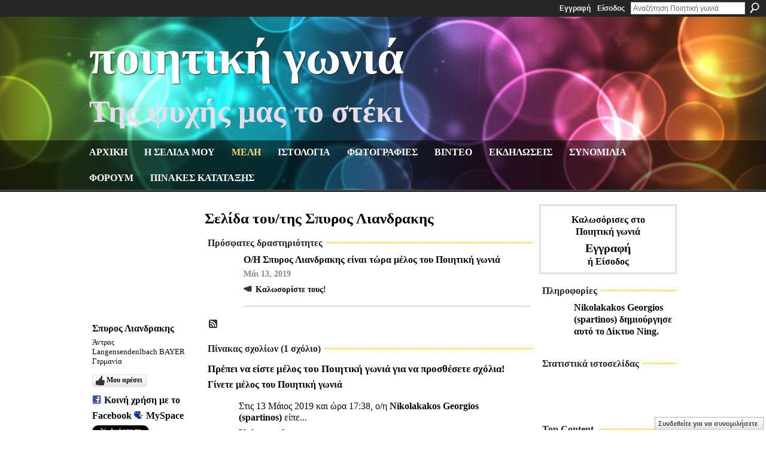

--- FILE ---
content_type: text/html; charset=UTF-8
request_url: http://spartinos.ning.com/profile/SpyrosLiandrakes?xg_source=profiles_memberList
body_size: 67670
content:
<!DOCTYPE html>
<html lang="el" xmlns:og="http://ogp.me/ns#">
<head data-layout-view="default" class="xj_layout_head">
<script>
    window.dataLayer = window.dataLayer || [];
        </script>
<!-- Google Tag Manager -->
<script>(function(w,d,s,l,i){w[l]=w[l]||[];w[l].push({'gtm.start':
new Date().getTime(),event:'gtm.js'});var f=d.getElementsByTagName(s)[0],
j=d.createElement(s),dl=l!='dataLayer'?'&l='+l:'';j.async=true;j.src=
'https://www.googletagmanager.com/gtm.js?id='+i+dl;f.parentNode.insertBefore(j,f);
})(window,document,'script','dataLayer','GTM-T5W4WQ');</script>
<!-- End Google Tag Manager -->
    <script>(function(){var d={date:8,app:"s",host:"s",ip:4,ua:"s",user:"s",url:"s",html:4,css:4,render:4,js:4,nlr:4,nlr_eval:4,img:4,embed:4,obj:4,mcc:4,mcr:4,mct:4,nac:4,pac:4,l_t:"s"},h=document,e="getElementsByTagName",i=window,c=function(){return(new Date).getTime()},f=c(),g={},b={},a={},j=i.bzplcm={listen:{},start:function(k){b[k]=c();return j},stop:function(k){g[k]=c()-b[k];return j},ts:function(k){g[k]=c()-f;return j},abs_ts:function(k){g[k]=c();return j},add:function(l){for(var k in l){if("function"!=typeof l[k]){a[k]=l[k]}}},send:function(){if(!g.he){j.ts("he")}a.date=["xdate"];a.host=["xhost"];a.ip=["xip"];a.ua=["xua"];a.url=["xpath"];a.html=g.he-g.hb;a.css=g.ca-g.cb;a.render=g.jb-g.hb;a.js=g.ja-g.jb;a.nlr=g.nr-g.ns;a.nlr_eval=g.ni+g.ne;a.img=h[e]("img").length;a.embed=h[e]("embed").length;a.obj=h[e]("object").length;if(i.xg&&i.xg.xnTrackEvent){i.xg.xnTrackEvent(d,"BazelCSPerfLite",a)}}}})();</script><script>if(window.bzplcm)window.bzplcm.ts('hb')</script>    <meta http-equiv="Content-Type" content="text/html; charset=utf-8" />
    <title>&Sigma;&epsilon;&lambda;ί&delta;&alpha; &tau;&omicron;&upsilon;/&tau;&eta;&sigmaf; &Sigma;&pi;&upsilon;&rho;&omicron;&sigmaf; &Lambda;&iota;&alpha;&nu;&delta;&rho;&alpha;&kappa;&eta;&sigmaf; - &Pi;&omicron;&iota;&eta;&tau;&iota;&kappa;ή &gamma;&omega;&nu;&iota;ά</title>
    <link rel="icon" href="http://spartinos.ning.com/favicon.ico" type="image/x-icon" />
    <link rel="SHORTCUT ICON" href="http://spartinos.ning.com/favicon.ico" type="image/x-icon" />
    <meta name="description" content="Η σελίδα του/της Σπυρος Λιανδρακης στο Ποιητική γωνιά" />
    <meta name="keywords" content="" />
<meta name="title" content="&Sigma;&epsilon;&lambda;ί&delta;&alpha; &tau;&omicron;&upsilon;/&tau;&eta;&sigmaf; &Sigma;&pi;&upsilon;&rho;&omicron;&sigmaf; &Lambda;&iota;&alpha;&nu;&delta;&rho;&alpha;&kappa;&eta;&sigmaf;" />
<meta property="og:type" content="website" />
<meta property="og:url" content="http://spartinos.ning.com/profiles/profile/show?id=SpyrosLiandrakes&amp;xg_source=profiles_memberList" />
<meta property="og:title" content="&Sigma;&epsilon;&lambda;ί&delta;&alpha; &tau;&omicron;&upsilon;/&tau;&eta;&sigmaf; &Sigma;&pi;&upsilon;&rho;&omicron;&sigmaf; &Lambda;&iota;&alpha;&nu;&delta;&rho;&alpha;&kappa;&eta;&sigmaf;" />
<meta property="og:image" content="http://storage.ning.com/topology/rest/1.0/file/get/2545999154?profile=original&amp;width=183&amp;height=183&amp;crop=1%3A1">
<meta name="twitter:card" content="summary" />
<meta name="twitter:title" content="&Sigma;&epsilon;&lambda;ί&delta;&alpha; &tau;&omicron;&upsilon;/&tau;&eta;&sigmaf; &Sigma;&pi;&upsilon;&rho;&omicron;&sigmaf; &Lambda;&iota;&alpha;&nu;&delta;&rho;&alpha;&kappa;&eta;&sigmaf;" />
<meta name="twitter:description" content="Η σελίδα του/της Σπυρος Λιανδρακης στο Ποιητική γωνιά" />
<meta name="twitter:image" content="http://storage.ning.com/topology/rest/1.0/file/get/2545999154?profile=original&amp;width=183&amp;height=183&amp;crop=1%3A1" />
<link rel="image_src" href="http://storage.ning.com/topology/rest/1.0/file/get/2545999154?profile=original&amp;width=183&amp;height=183&amp;crop=1%3A1" />
<script type="text/javascript">
    djConfig = { baseScriptUri: 'http://spartinos.ning.com/xn/static-6.11.8.1/js/dojo-0.3.1-ning/', isDebug: false }
ning = {"CurrentApp":{"premium":true,"iconUrl":"https:\/\/storage.ning.com\/topology\/rest\/1.0\/file\/get\/2750578712?profile=UPSCALE_150x150","url":"httpspartinos.ning.com","domains":["poihtikhgwnia.com"],"online":true,"privateSource":true,"id":"spartinos","appId":2305295,"description":"&Kappa;&alpha;&lambda;&omega;&sigma;\u03cc&rho;&iota;&sigma;&epsilon;&sigmaf; &sigma;&tau;&eta;&nu; &pi;&omicron;&iota;&eta;&tau;&iota;&kappa;\u03ae &gamma;&omega;&nu;&iota;\u03ac!","name":"&Pi;&omicron;&iota;&eta;&tau;&iota;&kappa;\u03ae &gamma;&omega;&nu;&iota;\u03ac","owner":"3k8nyeq3s5gsu","createdDate":"2008-09-05T14:57:07.941Z","runOwnAds":false},"CurrentProfile":null,"maxFileUploadSize":7};
        (function(){
            if (!window.ning) { return; }

            var age, gender, rand, obfuscated, combined;

            obfuscated = document.cookie.match(/xgdi=([^;]+)/);
            if (obfuscated) {
                var offset = 100000;
                obfuscated = parseInt(obfuscated[1]);
                rand = obfuscated / offset;
                combined = (obfuscated % offset) ^ rand;
                age = combined % 1000;
                gender = (combined / 1000) & 3;
                gender = (gender == 1 ? 'm' : gender == 2 ? 'f' : 0);
                ning.viewer = {"age":age,"gender":gender};
            }
        })();

        if (window.location.hash.indexOf('#!/') == 0) {
        window.location.replace(window.location.hash.substr(2));
    }
    window.xg = window.xg || {};
xg.captcha = {
    'shouldShow': false,
    'siteKey': '6Ldf3AoUAAAAALPgNx2gcXc8a_5XEcnNseR6WmsT'
};
xg.addOnRequire = function(f) { xg.addOnRequire.functions.push(f); };
xg.addOnRequire.functions = [];
xg.addOnFacebookLoad = function (f) { xg.addOnFacebookLoad.functions.push(f); };
xg.addOnFacebookLoad.functions = [];
xg._loader = {
    p: 0,
    loading: function(set) {  this.p++; },
    onLoad: function(set) {
                this.p--;
        if (this.p == 0 && typeof(xg._loader.onDone) == 'function') {
            xg._loader.onDone();
        }
    }
};
xg._loader.loading('xnloader');
if (window.bzplcm) {
    window.bzplcm._profileCount = 0;
    window.bzplcm._profileSend = function() { if (window.bzplcm._profileCount++ == 1) window.bzplcm.send(); };
}
xg._loader.onDone = function() {
            if(window.bzplcm)window.bzplcm.start('ni');
        xg.shared.util.parseWidgets();    var addOnRequireFunctions = xg.addOnRequire.functions;
    xg.addOnRequire = function(f) { f(); };
    try {
        if (addOnRequireFunctions) { dojo.lang.forEach(addOnRequireFunctions, function(onRequire) { onRequire.apply(); }); }
    } catch (e) {
        if(window.bzplcm)window.bzplcm.ts('nx').send();
        throw e;
    }
    if(window.bzplcm) { window.bzplcm.stop('ni'); window.bzplcm._profileSend(); }
};
window.xn = { track: { event: function() {}, pageView: function() {}, registerCompletedFlow: function() {}, registerError: function() {}, timer: function() { return { lapTime: function() {} }; } } };</script>
<link rel="alternate" type="application/rss+xml" title="&Pi;&rho;ό&sigma;&phi;&alpha;&tau;&epsilon;&sigmaf; &delta;&rho;&alpha;&sigma;&tau;&eta;&rho;&iota;ό&tau;&eta;&tau;&epsilon;&sigmaf; - &Pi;&omicron;&iota;&eta;&tau;&iota;&kappa;ή &gamma;&omega;&nu;&iota;ά" href="http://spartinos.ning.com/activity/log/list?fmt=rss&amp;screenName=1xsbc2yh8nu2j" /><link rel="alternate" type="application/atom+xml" title="Top Content - &Pi;&omicron;&iota;&eta;&tau;&iota;&kappa;ή &gamma;&omega;&nu;&iota;ά" href="http://spartinos.ning.com/leaderboards/blogposts/month?feed=yes&amp;xn_auth=no&amp;n=20&amp;images=yes&amp;imageMaxSize=240" /><link rel="alternate" type="application/atom+xml" title="&Phi;ό&rho;&omicron;&upsilon;&mu; - &Pi;&omicron;&iota;&eta;&tau;&iota;&kappa;ή &gamma;&omega;&nu;&iota;ά" href="http://spartinos.ning.com/forum/topic/list?feed=yes&amp;xn_auth=no" /><script>if(window.bzplcm)window.bzplcm.ts('cb')</script>
<style type="text/css" media="screen,projection">
@import url("http://static.ning.com/socialnetworkmain/widgets/index/css/common-982.min.css?xn_version=3128532263");
@import url("http://static.ning.com/socialnetworkmain/widgets/profiles/css/component.min.css?xn_version=467783652");
@import url("http://static.ning.com/socialnetworkmain/widgets/chat/css/bottom-bar.min.css?xn_version=512265546");

</style>

<style type="text/css" media="screen,projection">
@import url("/generated-69468fdf4be0f1-08395668-css?xn_version=202512201152");

</style>

<style type="text/css" media="screen,projection">
@import url("/generated-6946911e9da436-92718494-css?xn_version=202512201152");

</style>

<!--[if IE 6]>
    <link rel="stylesheet" type="text/css" href="http://static.ning.com/socialnetworkmain/widgets/index/css/common-ie6.min.css?xn_version=463104712" />
<![endif]-->
<!--[if IE 7]>
<link rel="stylesheet" type="text/css" href="http://static.ning.com/socialnetworkmain/widgets/index/css/common-ie7.css?xn_version=2712659298" />
<![endif]-->
<script>if(window.bzplcm)window.bzplcm.ts('ca')</script><link rel="EditURI" type="application/rsd+xml" title="RSD" href="http://spartinos.ning.com/profiles/blog/rsd" />
<script type="text/javascript">(function(a,b){if(/(android|bb\d+|meego).+mobile|avantgo|bada\/|blackberry|blazer|compal|elaine|fennec|hiptop|iemobile|ip(hone|od)|iris|kindle|lge |maemo|midp|mmp|netfront|opera m(ob|in)i|palm( os)?|phone|p(ixi|re)\/|plucker|pocket|psp|series(4|6)0|symbian|treo|up\.(browser|link)|vodafone|wap|windows (ce|phone)|xda|xiino/i.test(a)||/1207|6310|6590|3gso|4thp|50[1-6]i|770s|802s|a wa|abac|ac(er|oo|s\-)|ai(ko|rn)|al(av|ca|co)|amoi|an(ex|ny|yw)|aptu|ar(ch|go)|as(te|us)|attw|au(di|\-m|r |s )|avan|be(ck|ll|nq)|bi(lb|rd)|bl(ac|az)|br(e|v)w|bumb|bw\-(n|u)|c55\/|capi|ccwa|cdm\-|cell|chtm|cldc|cmd\-|co(mp|nd)|craw|da(it|ll|ng)|dbte|dc\-s|devi|dica|dmob|do(c|p)o|ds(12|\-d)|el(49|ai)|em(l2|ul)|er(ic|k0)|esl8|ez([4-7]0|os|wa|ze)|fetc|fly(\-|_)|g1 u|g560|gene|gf\-5|g\-mo|go(\.w|od)|gr(ad|un)|haie|hcit|hd\-(m|p|t)|hei\-|hi(pt|ta)|hp( i|ip)|hs\-c|ht(c(\-| |_|a|g|p|s|t)|tp)|hu(aw|tc)|i\-(20|go|ma)|i230|iac( |\-|\/)|ibro|idea|ig01|ikom|im1k|inno|ipaq|iris|ja(t|v)a|jbro|jemu|jigs|kddi|keji|kgt( |\/)|klon|kpt |kwc\-|kyo(c|k)|le(no|xi)|lg( g|\/(k|l|u)|50|54|\-[a-w])|libw|lynx|m1\-w|m3ga|m50\/|ma(te|ui|xo)|mc(01|21|ca)|m\-cr|me(rc|ri)|mi(o8|oa|ts)|mmef|mo(01|02|bi|de|do|t(\-| |o|v)|zz)|mt(50|p1|v )|mwbp|mywa|n10[0-2]|n20[2-3]|n30(0|2)|n50(0|2|5)|n7(0(0|1)|10)|ne((c|m)\-|on|tf|wf|wg|wt)|nok(6|i)|nzph|o2im|op(ti|wv)|oran|owg1|p800|pan(a|d|t)|pdxg|pg(13|\-([1-8]|c))|phil|pire|pl(ay|uc)|pn\-2|po(ck|rt|se)|prox|psio|pt\-g|qa\-a|qc(07|12|21|32|60|\-[2-7]|i\-)|qtek|r380|r600|raks|rim9|ro(ve|zo)|s55\/|sa(ge|ma|mm|ms|ny|va)|sc(01|h\-|oo|p\-)|sdk\/|se(c(\-|0|1)|47|mc|nd|ri)|sgh\-|shar|sie(\-|m)|sk\-0|sl(45|id)|sm(al|ar|b3|it|t5)|so(ft|ny)|sp(01|h\-|v\-|v )|sy(01|mb)|t2(18|50)|t6(00|10|18)|ta(gt|lk)|tcl\-|tdg\-|tel(i|m)|tim\-|t\-mo|to(pl|sh)|ts(70|m\-|m3|m5)|tx\-9|up(\.b|g1|si)|utst|v400|v750|veri|vi(rg|te)|vk(40|5[0-3]|\-v)|vm40|voda|vulc|vx(52|53|60|61|70|80|81|83|85|98)|w3c(\-| )|webc|whit|wi(g |nc|nw)|wmlb|wonu|x700|yas\-|your|zeto|zte\-/i.test(a.substr(0,4)))window.location.replace(b)})(navigator.userAgent||navigator.vendor||window.opera,'http://spartinos.ning.com/m/profile?screenName=1xsbc2yh8nu2j');</script></head>
<body>
<!-- Google Tag Manager (noscript) -->
<noscript><iframe src="https://www.googletagmanager.com/ns.html?id=GTM-T5W4WQ"
height="0" width="0" style="display:none;visibility:hidden"></iframe></noscript>
<!-- End Google Tag Manager (noscript) -->
    <div class="xj_before_content">        <div id="xn_bar">
            <div id="xn_bar_menu">
                <div id="xn_bar_menu_branding" >
                                    </div>

                <div id="xn_bar_menu_more">
                    <form id="xn_bar_menu_search" method="GET" action="http://spartinos.ning.com/main/search/search">
                        <fieldset>
                            <input type="text" name="q" id="xn_bar_menu_search_query" value="Αναζήτηση &Pi;&omicron;&iota;&eta;&tau;&iota;&kappa;ή &gamma;&omega;&nu;&iota;ά" _hint="Αναζήτηση &Pi;&omicron;&iota;&eta;&tau;&iota;&kappa;ή &gamma;&omega;&nu;&iota;ά" accesskey="4" class="text xj_search_hint" />
                            <a id="xn_bar_menu_search_submit" href="#" onclick="document.getElementById('xn_bar_menu_search').submit();return false">Αναζήτηση</a>
                        </fieldset>
                    </form>
                </div>

                            <ul id="xn_bar_menu_tabs">
                                            <li><a href="http://spartinos.ning.com/main/authorization/signUp?target=http%3A%2F%2Fspartinos.ning.com%2Fprofiles%2Fprofile%2Fshow%3Fid%3DSpyrosLiandrakes%26xg_source%3Dprofiles_memberList">Εγγραφή</a></li>
                                                <li><a href="http://spartinos.ning.com/main/authorization/signIn?target=http%3A%2F%2Fspartinos.ning.com%2Fprofiles%2Fprofile%2Fshow%3Fid%3DSpyrosLiandrakes%26xg_source%3Dprofiles_memberList">Είσοδος</a></li>
                                    </ul>
                        </div>
        </div>
        </div>
    <div class="xg_theme" data-layout-pack="brutus">
        <div id="xg_themebody">
            <div id="xg_ad_above_header" class="xg_ad xj_ad_above_header dy-displaynone">
                    
                </div>        
            <div id="xg_head">
                <div id="xg_masthead">
                    <h1 id="xg_sitename" class="xj_site_name"><a id="application_name_header_link" href="/">&Pi;&omicron;&iota;&eta;&tau;&iota;&kappa;ή &gamma;&omega;&nu;&iota;ά</a></h1>
                    <p id="xg_sitedesc" class="xj_site_desc">&Tau;&eta;&sigmaf; &psi;&upsilon;&chi;ή&sigmaf; &mu;&alpha;&sigmaf; &tau;&omicron; &sigma;&tau;έ&kappa;&iota;</p>
                </div>
                <div id="xg_navigation" class="xj_navigation"><ul>
    <li id="xg_tab_main" class="xg_subtab"><a href="/"><span>&Alpha;&rho;&chi;&iota;&kappa;&eta;</span></a></li><li id="xg_tab_profile" class="xg_subtab"><a href="/profiles"><span>&Eta; &sigma;&epsilon;&lambda;&iota;&delta;&alpha; &mu;&omicron;&upsilon;</span></a></li><li id="xg_tab_members" class="xg_subtab this"><a href="/profiles/members/"><span>&Mu;&epsilon;&lambda;&eta;</span></a></li><li id="xg_tab_blogs" class="xg_subtab"><a href="/profiles/blog/list"><span>&Iota;&sigma;&tau;&omicron;&lambda;&omicron;&gamma;&iota;&alpha;</span></a></li><li id="xg_tab_photo" class="xg_subtab"><a href="/photo"><span>&Phi;&omega;&tau;&omicron;&gamma;&rho;&alpha;&phi;&iota;&epsilon;&sigmaf;</span></a></li><li id="xg_tab_video" class="xg_subtab"><a href="/video"><span>&Beta;&iota;&nu;&tau;&epsilon;&omicron;</span></a></li><li id="xg_tab_events" class="xg_subtab"><a href="/events"><span>&Epsilon;&kappa;&delta;&eta;&lambda;&omega;&sigma;&epsilon;&iota;&sigmaf;</span></a></li><li id="xg_tab_chat" class="xg_subtab"><a href="/chat"><span>&Sigma;&upsilon;&nu;&omicron;&mu;&iota;&lambda;&iota;&alpha;</span></a></li><li id="xg_tab_forum" class="xg_subtab"><a href="/forum"><span>&Phi;&omicron;&rho;&omicron;&upsilon;&mu;</span></a></li><li id="xg_tab_leaderboards" class="xg_subtab"><a href="/leaderboards"><span>&Pi;&iota;&nu;&alpha;&kappa;&epsilon;&sigmaf; &kappa;&alpha;&tau;&alpha;&tau;&alpha;&xi;&eta;&sigmaf;</span></a></li></ul>
</div>
            </div>
            <div id="xg_ad_below_header" class="xg_ad xj_ad_below_header dy-displaynone">
                        
                    </div>
            <div id="xg" class="xg_widget_profiles xg_widget_profiles_profile xg_widget_profiles_profile_show">
            	 
                <div id="xg_body">
                   
                    <div class="xj_notifications"></div>
                    <div class="xg_column xg_span-16" id="column1">
                        <div id="xg_canvas" class="xj_canvas">
                            <div  class='xg_colgroup first-child last-child'>
<div _maxEmbedWidth="730" _columnCount="3"  class='xg_3col first-child'>
<div  class='xg_colgroup last-child'>
<div _maxEmbedWidth="171" _columnCount="1"  id="xg_layout_column_1" class='xg_1col first-child'>
<div class="xg_module xg_module_with_dialog module_user_summary">
    <div class="module_user_thumbnail">
        <div>
            <span class="table_img dy-avatar dy-avatar-full-width "><img id="xj_photo_img_tag" _origImgUrl="http://storage.ning.com/topology/rest/1.0/file/get/2545999154?profile=original" class="photo " src="http://storage.ning.com/topology/rest/1.0/file/get/2545999154?profile=original&amp;width=184&amp;height=184&amp;crop=1%3A1" alt="" /></span>        </div>
    </div><!-- module_user_thumbnail -->
    <div class="xg_module_body profile vcard">
        <dl class="last-child">
            <dt class="fn">
                <span class="fn">&Sigma;&pi;&upsilon;&rho;&omicron;&sigmaf; &Lambda;&iota;&alpha;&nu;&delta;&rho;&alpha;&kappa;&eta;&sigmaf;</span>
                <span><ul class="member_detail"><li>Άντρας</li><li>Langensendenlbach BAYER</li><li>&Gamma;&epsilon;&rho;&mu;&alpha;&nu;ί&alpha;</li></ul></span>            </dt>
            	            <dd class="profile-like-button"><div class="likebox likebox-ning">
    <div class="ning-like">
                <div class="xg_lightborder like-button like-button-3">
            <a data-content-id="2305295:User:584151"
                        data-content-type="User"
                        data-sign-up-url="http://spartinos.ning.com/main/authorization/signUp?target=http%3A%2F%2Fspartinos.ning.com%2Fprofiles%2Fprofile%2Fshow%3Fid%3DSpyrosLiandrakes%26xg_source%3Dprofiles_memberList"
                        data-like-url="/main/like/like"
                        data-unlike-url="/main/like/unlike"
                        data-track='{"category":"Likes","action":"Like","label":"","ga4":{"event":"like"}}'                                                data-page-type="profile" class="xg_sprite" href="#">
                Μου αρέσει            </a>
        </div>
                <div class="like-count dy-displaynone">
            <a href="#" class="view-liked" _id="2305295:User:584151">Αυτό αρέσει σε 0 μέλη</a>
        </div>
    </div>
</div>
</dd><dd class="profile-social-buttons">        <a class="post_to_facebook xj_post_to_facebook" href="http://www.facebook.com/share.php?u=http%3A%2F%2Fspartinos.ning.com%2Fprofile%2FSpyrosLiandrakes%3Fxg_source%3Dfacebookshare&amp;t=" _url="http://spartinos.ning.com/profile/SpyrosLiandrakes?xg_source=facebookshare" _title="" _log="{&quot;module&quot;:&quot;profiles&quot;,&quot;page&quot;:&quot;profile&quot;,&quot;action&quot;:&quot;show&quot;}">Κοινή χρήση με το Facebook</a>
    <a href="http://www.myspace.com/Modules/PostTo/Pages/?t=%CE%95%CE%BE%CE%AD%CF%84%CE%B1%CF%83%CE%B7%20%CF%84%CE%BF%CF%85%20%CF%80%CF%81%CE%BF%CF%86%CE%AF%CE%BB%20%CF%84%CE%BF%CF%85%20%CF%87%CF%81%CE%AE%CF%83%CF%84%CE%B7%20%26Sigma%3B%26pi%3B%26upsilon%3B%26rho%3B%26omicron%3B%26sigmaf%3B%20%26Lambda%3B%26iota%3B%26alpha%3B%26nu%3B%26delta%3B%26rho%3B%26alpha%3B%26kappa%3B%26eta%3B%26sigmaf%3B%20%CF%83%CF%84%CE%BF%20%CE%A0%CE%BF%CE%B9%CE%B7%CF%84%CE%B9%CE%BA%CE%AE%20%CE%B3%CF%89%CE%BD%CE%B9%CE%AC%3A&c=%26Sigma%3B%26pi%3B%26upsilon%3B%26rho%3B%26omicron%3B%26sigmaf%3B%20%26Lambda%3B%26iota%3B%26alpha%3B%26nu%3B%26delta%3B%26rho%3B%26alpha%3B%26kappa%3B%26eta%3B%26sigmaf%3B&u=http%3A%2F%2Fspartinos.ning.com%2Fprofile%2FSpyrosLiandrakes%3Fxg_source%3Dprofiles_memberList&l=2" class="post_to_myspace" target="_blank">MySpace</a>            <script>!function(d,s,id){var js,fjs=d.getElementsByTagName(s)[0];if(!d.getElementById(id)){js=d.createElement(s);js.id=id;js.src="//platform.twitter.com/widgets.js";fjs.parentNode.insertBefore(js,fjs);}}(document,"script","twitter-wjs");</script>
                    <span class="xg_tweet">
        <a href="https://twitter.com/share" class="post_to_twitter twitter-share-button" target="_blank"
            data-text="&Epsilon;&xi;έ&tau;&alpha;&sigma;&eta; &tau;&omicron;&upsilon; &pi;&rho;&omicron;&phi;ί&lambda; &tau;&omicron;&upsilon; &chi;&rho;ή&sigma;&tau;&eta; &amp;Sigma;&amp;pi;&amp;upsilon;&amp;rho;&amp;omicron;&amp;sigmaf; &amp;Lambda;&amp;iota;&amp;alpha;&amp;nu;&amp;delta;&amp;rho;&amp;alpha;&amp;kappa;&amp;eta;&amp;sigmaf; &sigma;&tau;&omicron; &Pi;&omicron;&iota;&eta;&tau;&iota;&kappa;ή &gamma;&omega;&nu;&iota;ά:" data-url="http://spartinos.ning.com/profile/SpyrosLiandrakes?xg_source=profiles_memberList" data-count="none" data-dnt="true">Tweet</a>
        </span>
        </dd>        </dl>
    </div>
    <div class="xg_module_body">
        <ul class="nobullets last-child">
            <li class="disabled">&Kappa;&alpha;&tau;&alpha;&chi;&omega;&rho;ί&sigma;&epsilon;&iota;&sigmaf; &iota;&sigma;&tau;&omicron;&lambda;&omicron;&gamma;ί&omicron;&upsilon;</li><li class="disabled">&Sigma;&upsilon;&zeta;&eta;&tau;ή&sigma;&epsilon;&iota;&sigmaf;</li><li class="disabled">&Epsilon;&kappa;&delta;&eta;&lambda;ώ&sigma;&epsilon;&iota;&sigmaf;</li><li class="disabled">&Phi;&omega;&tau;&omicron;&gamma;&rho;&alpha;&phi;ί&epsilon;&sigmaf;</li><li class="disabled">Ά&lambda;&mu;&pi;&omicron;&upsilon;&mu; &phi;&omega;&tau;&omicron;&gamma;&rho;&alpha;&phi;&iota;ώ&nu;</li><li class="disabled">&Beta;ί&nu;&tau;&epsilon;&omicron;</li>        </ul>
    </div>

            <div class="xg_module_body">
            <ul class="nobullets last-child">
                <li  class="disabled"><a href="http://spartinos.ning.com/profiles/profile/apps?screenName=1xsbc2yh8nu2j">Οι εφαρμογές App του/της &Sigma;&pi;&upsilon;&rho;&omicron;&sigmaf; &Lambda;&iota;&alpha;&nu;&delta;&rho;&alpha;&kappa;&eta;&sigmaf;</a></li>
                    <li><a href="http://spartinos.ning.com/profiles/like/list?screenName=1xsbc2yh8nu2j">Τι αρέσει στην/στον &Sigma;&pi;&upsilon;&rho;&omicron;&sigmaf; &Lambda;&iota;&alpha;&nu;&delta;&rho;&alpha;&kappa;&eta;&sigmaf;</a></li>            </ul>
        </div>
    </div>
 
<div class="xg_module module_gift" data-module_name="gift" id="xj_module_gift">
    <div class="xg_module_head">
        <h2>Ληφθέντα δώρα</h2>
    </div>

    <div class="xg_module_body">
                    <div class="ib">
                <img src="http://static.ning.com/socialnetworkmain/widgets/gifts/gfx/defaults/gift-000000.png?xn_version=3259926868" alt="Δώρο" height="64" width="64"/>
            </div>
            <div class="tb">
                <p class="msg">Ο χρήστης &Sigma;&pi;&upsilon;&rho;&omicron;&sigmaf; &Lambda;&iota;&alpha;&nu;&delta;&rho;&alpha;&kappa;&eta;&sigmaf; δεν έχει λάβει ακόμα δώρα</p>
                <p><strong><a href="http://spartinos.ning.com/gifts/item/list?to=1xsbc2yh8nu2j&amp;xg_source=pemb">Προσφέρετε ένα δώρο</a></strong></p>
            </div>
            </div>
    </div>
&nbsp;</div>
<div _maxEmbedWidth="540" _columnCount="2"  id="xg_layout_column_2" class='xg_2col last-child'>
    <div class="xg_headline">
<div class="tb"><h1>&Sigma;&epsilon;&lambda;ί&delta;&alpha; &tau;&omicron;&upsilon;/&tau;&eta;&sigmaf; &Sigma;&pi;&upsilon;&rho;&omicron;&sigmaf; &Lambda;&iota;&alpha;&nu;&delta;&rho;&alpha;&kappa;&eta;&sigmaf;</h1>
    </div>
</div>
<div id="xg_profile_activity"
    class="xg_module xg_module_activity indented_content profile column_2"
    dojotype="ActivityModule"
    data-module_name="activity"
    _isProfile="1"
    _isAdmin=""
    _activityOptionsAvailable="1"
    _columnCount="2"
    _maxEmbedWidth="540"
    _embedLocatorId="15/profiles/1xsbc2yh8nu2j"
    _refreshUrl="http://spartinos.ning.com/activity/embed/refresh?id=15%2Fprofiles%2F1xsbc2yh8nu2j&amp;xn_out=json"
    _activitynum="16"
    data-owner-name="1xsbc2yh8nu2j"
    data-excerpt-length="500"
    data-get-items-url="http://spartinos.ning.com/activity/index/getActivityItems?xn_out=json"

 >

    <div class="xg_module_head">
        <h2>Πρόσφατες δραστηριότητες</h2>
    </div>
    <div class="xg_module_body ">
            <div class="xg_new_activity_items_container dy-displaynone">
            <button class="xj-new-feed-items xg_show_activity_items">
                <span class="xg_more_activity_arrow"></span>
                <span class="xj-new-item-text"></span>
            </button>
        </div>
        <div class="module module-feed">
            <div id="feed-c0bfdee11486d20e46ad164052da209b" class="feed-story  xg_separator xj_activity_item" ><a href="/profile/SpyrosLiandrakes?xg_source=activity"><span class="table_img dy-avatar dy-avatar-48 feed-avatar"><img  class="photo " src="http://storage.ning.com/topology/rest/1.0/file/get/2545999154?profile=original&amp;width=48&amp;height=48&amp;crop=1%3A1" alt="" /></span></a><span class="feed-story-header dy-clearfix">Ο/Η <a href="http://spartinos.ning.com/profile/SpyrosLiandrakes?xg_source=activity">&Sigma;&pi;&upsilon;&rho;&omicron;&sigmaf; &Lambda;&iota;&alpha;&nu;&delta;&rho;&alpha;&kappa;&eta;&sigmaf;</a> είναι τώρα μέλος του &Pi;&omicron;&iota;&eta;&tau;&iota;&kappa;ή &gamma;&omega;&nu;&iota;ά</span><div class="feed-event-info "><span class="event-info-timestamp xg_lightfont" data-time="Mon, 13 May 2019 14:37:35 +0000">&Mu;ά&iota; 13, 2019</span></div>                <div class="feed-reactions">
                    <a class="xg_sprite xg_sprite-megaphone" href="/profile/SpyrosLiandrakes?xg_source=activity#add_comment">Καλωσορίστε τους!</a>                </div>
            </div>        </div>
    </div>

    <div class="xg_module_foot">
                <ul class="feed_foot_icons">
                    <li class="left"><a class="xg_icon xg_icon-rss" href="http://spartinos.ning.com/activity/log/list?fmt=rss&amp;screenName=1xsbc2yh8nu2j">RSS</a></li>
         </ul>
        </div></div>
 
<div class="no_cross_container xg_module xg_module_comment_wall">
    <div id="com" class="xg_module_head">
    <h2 id="chatter_box_heading" numComments="1">Πίνακας σχολίων (1 σχόλιο) </h2>
</div>            <div class="xg_module_body">
            <a name="add_comment"></a>
  <h3>Πρέπει να είστε μέλος του &Pi;&omicron;&iota;&eta;&tau;&iota;&kappa;ή &gamma;&omega;&nu;&iota;ά για να προσθέσετε σχόλια!</h3>
             <p><a href="http://spartinos.ning.com/main/authorization/signUp?target=http%3A%2F%2Fspartinos.ning.com%2Fprofiles%2Fprofile%2Fshow%3Fid%3DSpyrosLiandrakes%26xg_source%3Dprofiles_memberList">Γίνετε μέλος του Ποιητική γωνιά</a></p>
          </div>
        <div class="xg_module_body xj_ajax">
            <div id="xg_profiles_chatterwall_list" _scrollTo="">
<dl id="chatter-2305295:Comment:584182" class="comment vcard xg_lightborder last-child">    <dt>Στις 13 Μάιος 2019 και ώρα 17:38, ο/η <a class="fn url" href="/profile/3k8nyeq3s5gsu"><span class="table_img dy-avatar dy-avatar-48 "><img  class="photo " src="http://storage.ning.com/topology/rest/1.0/file/get/8028149096?profile=RESIZE_48X48&amp;width=48&amp;height=48&amp;crop=1%3A1" alt="" /></span>Nikolakakos Georgios (spartinos)</a> είπε...    </dt>
    <dd><div class="xg_user_generated"><p><span>Καλως ηρθες στη γωνια μας</span></p></div></dd>    <span class="chatter-timestamp" id="chatter-timestamp-1557758332"></span>
         </dl>  <ul class="list chatter nobullets">
    <li class="sparse" id="xg_profiles_chatterwall_empty" style="display:none;">Δεν υπάρχουν ακόμα σχόλια!</li>
  </ul>
</div>

        </div>    </div>
&nbsp;</div>
</div>
&nbsp;</div>
<div _maxEmbedWidth="173" _columnCount="1"  class='xg_1col last-child'>
&nbsp;</div>
</div>

                        </div>
                    </div>
                    <div class="xg_column xg_span-5 xg_last" id="column2">
                        <div class="xj_user_info">    <div class="xg_module" id="xg_module_account">
        <div class="xg_module_body xg_signup xg_lightborder">
            <p>Καλωσόρισες στο<br />&Pi;&omicron;&iota;&eta;&tau;&iota;&kappa;ή &gamma;&omega;&nu;&iota;ά</p>
                        <p class="last-child"><big><strong><a href="http://spartinos.ning.com/main/authorization/signUp?target=http%3A%2F%2Fspartinos.ning.com%2Fprofiles%2Fprofile%2Fshow%3Fid%3DSpyrosLiandrakes%26xg_source%3Dprofiles_memberList">Εγγραφή</a></strong></big><br/>ή <a href="http://spartinos.ning.com/main/authorization/signIn?target=http%3A%2F%2Fspartinos.ning.com%2Fprofiles%2Fprofile%2Fshow%3Fid%3DSpyrosLiandrakes%26xg_source%3Dprofiles_memberList" style="white-space:nowrap">Είσοδος</a></p>
                    </div>
    </div>
</div>
                        <div class="xj_sidebar_content"><div class="xg_module module_about">
    <div class="xg_module_head">
        <h2>Πληροφορίες</h2>
    </div>
    <div class="xg_module_body xg_module_ning">
        <div class="vcard">
            <span class="xg_avatar"><a class="fn url" href="http://spartinos.ning.com/profile/3k8nyeq3s5gsu"  title="Nikolakakos Georgios (spartinos)"><span class="table_img dy-avatar dy-avatar-48 "><img  class="photo photo" src="http://storage.ning.com/topology/rest/1.0/file/get/8028149096?profile=RESIZE_48X48&amp;width=48&amp;height=48&amp;crop=1%3A1" alt="" /></span></a></span>            <span class="fn"><a href="/profile/3k8nyeq3s5gsu">Nikolakakos Georgios (spartinos)</a></span>
            δημιούργησε αυτό το <a href='http://www.ning.com'>Δίκτυο Ning</a>.        </div>
            </div>
    </div>
<div class="xg_module html_module module_text xg_reset" data-module_name="text"
        >
        <div class="xg_module_head"><h2>&Sigma;&tau;&alpha;&tau;&iota;&sigma;&tau;&iota;&kappa;ά &iota;&sigma;&tau;&omicron;&sigma;&epsilon;&lambda;ί&delta;&alpha;&sigmaf;</h2></div>
        <div class="xg_module_body xg_user_generated">
            <script type="text/javascript" src="//rc.revolvermaps.com/0/0/6.js?i=2qtaln55r4n&amp;m=7&amp;s=220&amp;c=e63100&amp;cr1=ffffff&amp;f=arial&amp;l=0&amp;bv=90&amp;lx=-420&amp;ly=420&amp;hi=20&amp;he=7&amp;hc=a8ddff&amp;rs=80" async="async">
</script>
        </div>
        </div>
<div class="xg_module html_module module_text xg_reset" data-module_name="text"
        >
            <div class="xg_module_body xg_user_generated">
            <!--************CODE GEOCOUNTER************-->
<script type="text/javascript" src="https://geoloc10.geovisite.ovh/private/geocounter.js?compte=832857883087">
</script>
<noscript><a href="http://www.geovisites.com/zoom.php?compte=832857883087" target="_blank"><img src="https://geoloc10.geovisite.ovh/private/geocounter.php?compte=832857883087" border="0" alt=""  /></a><br />
Please do not change this code for a perfect fonctionality of your counter <a href="http://"></a></noscript><br />
<a href=""></a><!--************END CODE GEOCOUNTER************-->
        </div>
        </div>
<div class="xg_module mini-leaderboard-module xj_leaderboard_module" data-module_name="leaderboards" >
    <div class="xg_module_head handle">
     <h2><span>Top Content</span>&nbsp;</h2>
    <p class="edit" style="display:none"><a class="button" href="#"><span>Επεξεργασία</span></a></p>
</div>
<div class="xg_module_body">
            <table class="leaderboard">
                        <tbody>
                                    <tr >
                        <td class="lb-rank">1</td>
                        <td class="lb-content">
                            <span class="xg_avatar left"><a href="http://spartinos.ning.com/xn/detail/2305295%3ABlogPost%3A747803" class="" ><img alt="*~*&Lambda;&Alpha;&Mu;&Pi;&Epsilon;&Rho;&Eta; &Phi;&Lambda;&Omicron;&Gamma;&Alpha; &Zeta;&Omega;&Eta;&sigmaf; ! ! !*~*" src="http://storage.ning.com/topology/rest/1.0/file/get/2526880721?profile=RESIZE_48X48&amp;width=32&amp;height=32&amp;crop=1%3A1" class="photo" width="32" height="32" /></a></span>
                            <h3 class="dy-protect"><a href="http://spartinos.ning.com/xn/detail/2305295%3ABlogPost%3A747803" class="" >*~*&Lambda;&Alpha;&Mu;&Pi;&Epsilon;&Rho;&Eta; &Phi;&Lambda;&Omicron;&Gamma;&Alpha; &Zeta;&Omega;&Eta;&sigmaf; ! ! !*~*</a></h3>
                                                                                </td>
                    </tr>
                                    <tr class="alt">
                        <td class="lb-rank">2</td>
                        <td class="lb-content">
                            <span class="xg_avatar left"><a href="http://spartinos.ning.com/xn/detail/2305295%3ABlogPost%3A747985" class="" ><img alt="*~* &Epsilon;&Lambda;&Pi;&Iota;&Delta;&Alpha; &Phi;&Omega;&Tau;&Epsilon;&Iota;&Nu;&Eta; &Sigma;&Phi;&Rho;&Alpha;&Gamma;&Iota;&Delta;&Alpha; ! ! !*~*" src="http://storage.ning.com/topology/rest/1.0/file/get/2526880721?profile=RESIZE_48X48&amp;width=32&amp;height=32&amp;crop=1%3A1" class="photo" width="32" height="32" /></a></span>
                            <h3 class="dy-protect"><a href="http://spartinos.ning.com/xn/detail/2305295%3ABlogPost%3A747985" class="" >*~* &Epsilon;&Lambda;&Pi;&Iota;&Delta;&Alpha; &Phi;&Omega;&Tau;&Epsilon;&Iota;&Nu;&Eta; &Sigma;&Phi;&Rho;&Alpha;&Gamma;&Iota;&Delta;&Alpha; ! ! !*~*</a></h3>
                                                                                </td>
                    </tr>
                                    <tr >
                        <td class="lb-rank">3</td>
                        <td class="lb-content">
                            <span class="xg_avatar left"><a href="http://spartinos.ning.com/xn/detail/2305295%3ABlogPost%3A591322" class="" ><img alt="&Chi;&Rho;&Epsilon;&Eta; &Kappa;&Alpha;&Rho;&Delta;&Iota;&Alpha;&Sigma;..!" src="http://storage.ning.com/topology/rest/1.0/file/get/31002964659?profile=RESIZE_48X48&amp;width=32&amp;height=32&amp;crop=1%3A1" class="photo" width="32" height="32" /></a></span>
                            <h3 class="dy-protect"><a href="http://spartinos.ning.com/xn/detail/2305295%3ABlogPost%3A591322" class="" >&Chi;&Rho;&Epsilon;&Eta; &Kappa;&Alpha;&Rho;&Delta;&Iota;&Alpha;&Sigma;..!</a></h3>
                                                                                </td>
                    </tr>
                                    <tr class="alt">
                        <td class="lb-rank">4</td>
                        <td class="lb-content">
                            <span class="xg_avatar left"><a href="http://spartinos.ning.com/xn/detail/2305295%3ABlogPost%3A591380" class="" ><img alt="////&Kappa;&iota;&beta;&omega;&tau;&omicron;////" src="http://storage.ning.com/topology/rest/1.0/file/get/31002964659?profile=RESIZE_48X48&amp;width=32&amp;height=32&amp;crop=1%3A1" class="photo" width="32" height="32" /></a></span>
                            <h3 class="dy-protect"><a href="http://spartinos.ning.com/xn/detail/2305295%3ABlogPost%3A591380" class="" >////&Kappa;&iota;&beta;&omega;&tau;&omicron;////</a></h3>
                                                                                </td>
                    </tr>
                            </tbody>
        </table>
    </div>
    <div class="xg_module_foot">
        <ul>
                            <li class="left"><a class="xg_icon xg_icon-rss" href="http://spartinos.ning.com/leaderboards/blogposts/month?feed=yes&amp;xn_auth=no&amp;n=20&amp;images=yes&amp;imageMaxSize=240">RSS</a></li>
                            <li class="right"><a href="http://spartinos.ning.com/leaderboards/blogposts/month">Προβολή όλων</a></li>
                    </ul>
    </div>
</div>
<div class="xg_module module_video" data-module_name="video">
    <div class="xg_module_head">
        <h2>&Beta;ί&nu;&tau;&epsilon;&omicron;</h2>
    </div>
    <div class="xg_module_body body_large">
  <ul class="clist">
      <li>
        <div class="ib">
                <a href="http://spartinos.ning.com/video/2305295:Video:747974">
        <img  src="http://storage.ning.com/topology/rest/1.0/file/get/30998584294?profile=original&amp;width=136" alt="&Eta; &Alpha;&Nu;&Omega; &Sigma;&Upsilon;&Rho;&Alpha; &Tau;&Omicron;&Upsilon; &Mu;&Alpha;&Rho;&Kappa;&Omicron;&Upsilon;" width="136" />
    </a>
        </div>
        <div class="tb">
            <h3><a href="http://spartinos.ning.com/video/2305295:Video:747974">
                &Eta; &Alpha;&Nu;&Omega; &Sigma;&Upsilon;&Rho;&Alpha; &Tau;&Omicron;&Upsilon; &Mu;&Alpha;&Rho;&Kappa;&Omicron;&Upsilon;            </a></h3>
                        <p class="xg_lightfont">
                Προστέθηκε από τον/την <a class="xg_lightfont" href="http://spartinos.ning.com/xn/detail/u_3ik5s8n99hsdk">&Beta;&alpha;&gamma;&gamma;έ&lambda;&eta;&sigmaf; &Beta;&omicron;&upsilon;&tau;&sigma;ί&nu;&omicron;&sigmaf;</a>                    <span class="reactions">
                    <a href="http://spartinos.ning.com/video/2305295:Video:747974#comments" data-page-type="profile" class="xg_sprite xg_sprite-comment">0 <span class='details'>Σχόλια</span></a>
                                <a href="http://spartinos.ning.com/video/2305295:Video:747974" data-content-id="2305295:Video:747974" data-content-type="Video" data-sign-up-url="http://spartinos.ning.com/main/authorization/signUp?target=http%3A%2F%2Fspartinos.ning.com%2Fprofiles%2Fprofile%2Fshow%3Fid%3DSpyrosLiandrakes%26xg_source%3Dprofiles_memberList" data-page-type="profile" class="xg_sprite like-link-3 like-link">
                    0 <span class='details'>Μου αρέσουν</span>
                </a>
                </span>
            </p>
                    </div>
    </li>
    </ul><ul class="clist">    <li>
        <div class="ib">
                <a href="http://spartinos.ning.com/video/2305295:Video:746757">
        <img  src="http://storage.ning.com/topology/rest/1.0/file/get/13768327254?profile=original&amp;width=136" alt="&Kappa;&iota; &alpha;&pi;ό&psi;&epsilon; &alpha;&rho;&iota;&beta;ά&rho;&iota;&sigma;&alpha;.(&Alpha;&nu;&alpha;&sigma;&tau;&alpha;&sigma;ί&alpha;.)" width="136" />
    </a>
        </div>
        <div class="tb">
            <h3><a href="http://spartinos.ning.com/video/2305295:Video:746757">
                &Kappa;&iota; &alpha;&pi;ό&psi;&epsilon; &alpha;&rho;&iota;&beta;ά&rho;&iota;&sigma;&alpha;.(&Alpha;&nu;&alpha;&sigma;&tau;&alpha;&sigma;ί&alpha;.)            </a></h3>
                        <p class="xg_lightfont">
                Προστέθηκε από τον/την <a class="xg_lightfont" href="http://spartinos.ning.com/profile/VAGGELESVOYTSINOS">&Beta;&alpha;&gamma;&gamma;έ&lambda;&eta;&sigmaf; &Beta;&omicron;&upsilon;&tau;&sigma;ί&nu;&omicron;&sigmaf;</a>                    <span class="reactions">
                    <a href="http://spartinos.ning.com/video/2305295:Video:746757#comments" data-page-type="profile" class="xg_sprite xg_sprite-comment">0 <span class='details'>Σχόλια</span></a>
                                <a href="http://spartinos.ning.com/video/2305295:Video:746757" data-content-id="2305295:Video:746757" data-content-type="Video" data-sign-up-url="http://spartinos.ning.com/main/authorization/signUp?target=http%3A%2F%2Fspartinos.ning.com%2Fprofiles%2Fprofile%2Fshow%3Fid%3DSpyrosLiandrakes%26xg_source%3Dprofiles_memberList" data-page-type="profile" class="xg_sprite like-link-3 like-link">
                    0 <span class='details'>Μου αρέσουν</span>
                </a>
                </span>
            </p>
                    </div>
    </li>
    </ul><ul class="clist">    <li>
        <div class="ib">
                <a href="http://spartinos.ning.com/video/2305295:Video:746447">
        <img  src="http://storage.ning.com/topology/rest/1.0/file/get/13584803295?profile=original&amp;width=136" alt="&Mu;&epsilon; &theta;&upsilon;&mu;ά&mu;&alpha;&iota; &sigma;&tau;&omicron; &sigma;&chi;&omicron;&lambda;&epsilon;ί&omicron;" width="136" />
    </a>
        </div>
        <div class="tb">
            <h3><a href="http://spartinos.ning.com/video/2305295:Video:746447">
                &Mu;&epsilon; &theta;&upsilon;&mu;ά&mu;&alpha;&iota; &sigma;&tau;&omicron; &sigma;&chi;&omicron;&lambda;&epsilon;ί&omicron;            </a></h3>
                        <p class="xg_lightfont">
                Προστέθηκε από τον/την <a class="xg_lightfont" href="http://spartinos.ning.com/profile/VAGGELESVOYTSINOS">&Beta;&alpha;&gamma;&gamma;έ&lambda;&eta;&sigmaf; &Beta;&omicron;&upsilon;&tau;&sigma;ί&nu;&omicron;&sigmaf;</a>                    <span class="reactions">
                    <a href="http://spartinos.ning.com/video/2305295:Video:746447#comments" data-page-type="profile" class="xg_sprite xg_sprite-comment">0 <span class='details'>Σχόλια</span></a>
                                <a href="http://spartinos.ning.com/video/2305295:Video:746447" data-content-id="2305295:Video:746447" data-content-type="Video" data-sign-up-url="http://spartinos.ning.com/main/authorization/signUp?target=http%3A%2F%2Fspartinos.ning.com%2Fprofiles%2Fprofile%2Fshow%3Fid%3DSpyrosLiandrakes%26xg_source%3Dprofiles_memberList" data-page-type="profile" class="xg_sprite like-link-3 like-link">
                    0 <span class='details'>Μου αρέσουν</span>
                </a>
                </span>
            </p>
                    </div>
    </li>
    </ul><ul class="clist">    <li>
        <div class="ib">
                <a href="http://spartinos.ning.com/video/2305295:Video:745584">
        <img  src="http://storage.ning.com/topology/rest/1.0/file/get/13478293898?profile=original&amp;width=136" alt="&Omicron;&upsilon;&delta;έ&nu; &kappa;&rho;&upsilon;&pi;&tau;ώ&nu; &alpha;&pi;ό &tau;ό&nu; ή&lambda;&iota;&omicron; (&Nu;ί&kappa;&omicron;&sigmaf;)" width="136" />
    </a>
        </div>
        <div class="tb">
            <h3><a href="http://spartinos.ning.com/video/2305295:Video:745584">
                &Omicron;&upsilon;&delta;έ&nu; &kappa;&rho;&upsilon;&pi;&tau;ώ&nu; &alpha;&pi;ό &tau;ό&nu; ή&lambda;&iota;&omicron; (&Nu;ί&kappa;&omicron;&sigmaf;)            </a></h3>
                        <p class="xg_lightfont">
                Προστέθηκε από τον/την <a class="xg_lightfont" href="http://spartinos.ning.com/profile/VAGGELESVOYTSINOS">&Beta;&alpha;&gamma;&gamma;έ&lambda;&eta;&sigmaf; &Beta;&omicron;&upsilon;&tau;&sigma;ί&nu;&omicron;&sigmaf;</a>                    <span class="reactions">
                    <a href="http://spartinos.ning.com/video/2305295:Video:745584#comments" data-page-type="profile" class="xg_sprite xg_sprite-comment">0 <span class='details'>Σχόλια</span></a>
                                <a href="http://spartinos.ning.com/video/2305295:Video:745584" data-content-id="2305295:Video:745584" data-content-type="Video" data-sign-up-url="http://spartinos.ning.com/main/authorization/signUp?target=http%3A%2F%2Fspartinos.ning.com%2Fprofiles%2Fprofile%2Fshow%3Fid%3DSpyrosLiandrakes%26xg_source%3Dprofiles_memberList" data-page-type="profile" class="xg_sprite like-link-3 like-link">
                    0 <span class='details'>Μου αρέσουν</span>
                </a>
                </span>
            </p>
                    </div>
    </li>
    </ul><ul class="clist">  </ul>
</div>
        <div class="xg_module_foot">
            <ul>
                <li class="left"><a class="xg_sprite xg_sprite-add" href="http://spartinos.ning.com/video/video/chooseUploader">Προσθήκη βίντεο</a></li>
                <li class="right"><a href="http://spartinos.ning.com/video/video">Προβολή όλων</a></li>
                                    <li class="right video-facebook-share" style="display:none; margin-right:10px;"><a target="_blank"
                        href="http://www.facebook.com/share.php?u=http%3A%2F%2Fspartinos.ning.com%2Fvideo%2Fvideo%3Ffrom%3Dfb"><img src="http://static.ning.com/socialnetworkmain/widgets/index/gfx/icon/facebook.gif?xn_version=2156446720" alt="Facebook" /></a></li>
                    <script>
                        xg.addOnRequire(function () {
                            x$('.module_video').mouseover(function () { x$(this).find('.video-facebook-share').show(); })
                                    .mouseout(function () { x$(this).find('.video-facebook-share').hide(); });
                        });
                    </script>
                            </ul>
        </div>
    </div>
	<div class="xg_module module_badge">
		<div class="xg_module_head">
	    <h2>Σήμα</h2>
	    </div>
	    <div class="xg_module_body xj_badge_body xj_embed_container" data-module_name="badge" _embedCode="&lt;object classid=&quot;clsid:D27CDB6E-AE6D-11cf-96B8-444553540000&quot; codebase=&quot;http://fpdownload.macromedia.com/get/flashplayer/current/swflash.cab&quot;
    id=&quot;badgeSwf&quot; width=&quot;100%&quot; height=&quot;104&quot; &gt;
    &lt;param name=&quot;movie&quot; value=&quot;http://static.ning.com/socialnetworkmain/widgets/index/swf/badge.swf?xn_version=124632088&quot; /&gt;
    &lt;param name=&quot;quality&quot; value=&quot;high&quot; /&gt;
    &lt;param name=&quot;bgcolor&quot; value=&quot;#FFFFFF&quot; /&gt;
    &lt;param name=&quot;flashvars&quot; value=&quot;hideVisit=1&amp;amp;config=http%3A%2F%2Fspartinos.ning.com%2Fmain%2Fbadge%2FshowPlayerConfig%3Fsize%3Dsmall%26v%3D156&amp;amp;backgroundColor=0xFFFFFF&amp;amp;textColor=0x0&quot; /&gt;
    &lt;param name=&quot;wmode&quot; value=&quot;opaque&quot;/&gt;
    &lt;param name=&quot;allowScriptAccess&quot; value=&quot;always&quot; /&gt;
&lt;embed
    class=&quot;xj_badge_embed&quot;
    src=&quot;http://static.ning.com/socialnetworkmain/widgets/index/swf/badge.swf?xn_version=124632088&quot;
    quality=high
    bgColor=&quot;#FFFFFF&quot;
    width=&quot;100%&quot;
    height=&quot;104&quot;
    name=&quot;badgeSwf&quot;
    type=&quot;application/x-shockwave-flash&quot;
    pluginspage=&quot;http://www.macromedia.com/go/getflashplayer&quot;
    wmode=&quot;opaque&quot;
    FlashVars=&quot;hideVisit=1&amp;amp;config=http%3A%2F%2Fspartinos.ning.com%2Fmain%2Fbadge%2FshowPlayerConfig%3Fsize%3Dsmall%26v%3D156&amp;amp;backgroundColor=0xFFFFFF&amp;amp;textColor=0x0&quot;
    scale=&quot;noscale&quot;
    allowScriptAccess=&quot;always&quot;&gt;
&lt;/embed&gt;
&lt;/object&gt;">
    Γίνεται φόρτωση...</div>
	    <div class="xg_module_foot">
	        <p class="right"><a href="http://spartinos.ning.com/main/embeddable/list">Λήψη σήματος</a></p>
	    </div>
	</div>
    <div class="xg_module module_forum indented_content" data-module_name="forum">
            <div class="xg_module_head">
            <h2>&Phi;ό&rho;&omicron;&upsilon;&mu;</h2>
        </div>
        <div class="xg_module_body">
                <div class="vcard">
                    <div class="author"><span class="xg_avatar"><a class="fn url" href="http://spartinos.ning.com/profile/Nefeliriga"  title="Nefeli riga"><span class="table_img dy-avatar dy-avatar-32 "><img  class="photo photo" src="http://storage.ning.com/topology/rest/1.0/file/get/31002964659?profile=RESIZE_48X48&amp;width=32&amp;height=32&amp;crop=1%3A1" alt="" /></span></a></span></div>
                <div class="topic indent">
            <h3>
                <a href="http://spartinos.ning.com/forum/topics/2305295:Topic:547997" _snid="2305295:Topic:547997">&Epsilon;&upsilon;&chi;&epsilon;&sigmaf;.!</a>
                            </h3>
                        <p class="dy-small xg_lightfont indent ">
                    Ξεκίνησε από τον/την Nefeli riga. <a href="http://spartinos.ning.com/forum/topics/2305295:Topic:547997/showLastReply">Τελευταία απάντηση</a> από τον/την Nefeli riga Νοέ 24, 2025.    <span class="reactions">
                    <a href="http://spartinos.ning.com/forum/topics/2305295:Topic:547997#comments" data-page-type="profile" class="xg_sprite xg_sprite-comment">49 <span class='details'>Απαντήσεις</span></a>
                                <a href="http://spartinos.ning.com/forum/topics/2305295:Topic:547997" data-content-id="2305295:Topic:547997" data-content-type="Topic" data-sign-up-url="http://spartinos.ning.com/main/authorization/signUp?target=http%3A%2F%2Fspartinos.ning.com%2Fprofiles%2Fprofile%2Fshow%3Fid%3DSpyrosLiandrakes%26xg_source%3Dprofiles_memberList" data-page-type="profile" class="xg_sprite like-link-3 like-link">
                    6 <span class='details'>Μου αρέσουν</span>
                </a>
                </span>
            </p>
                    </div>
    </div>
    <div class="vcard">
                    <div class="author"><span class="xg_avatar"><a class="fn url" href="http://spartinos.ning.com/profile/VAGGELESVOYTSINOS"  title="&Beta;&alpha;&gamma;&gamma;έ&lambda;&eta;&sigmaf; &Beta;&omicron;&upsilon;&tau;&sigma;ί&nu;&omicron;&sigmaf;"><span class="table_img dy-avatar dy-avatar-32 "><img  class="photo photo" src="http://storage.ning.com/topology/rest/1.0/file/get/31052240052?profile=RESIZE_48X48&amp;width=32&amp;height=32&amp;crop=1%3A1" alt="" /></span></a></span></div>
                <div class="topic indent">
            <h3>
                <a href="http://spartinos.ning.com/forum/topics/2305295:Topic:744940" _snid="2305295:Topic:744940">&Tau;&Alpha; &Tau;&Rho;&Alpha;&Gamma;&Omicron;&Upsilon;&Delta;&Iota;&Alpha; &Mu;&Omicron;&Upsilon;</a>
                            </h3>
                        <p class="dy-small xg_lightfont indent ">
                    Ξεκίνησε από τον/την &Beta;&alpha;&gamma;&gamma;έ&lambda;&eta;&sigmaf; &Beta;&omicron;&upsilon;&tau;&sigma;ί&nu;&omicron;&sigmaf; Φεβ 10, 2024.    <span class="reactions">
                    <a href="http://spartinos.ning.com/forum/topics/2305295:Topic:744940#comments" data-page-type="profile" class="xg_sprite xg_sprite-comment">0 <span class='details'>Απαντήσεις</span></a>
                                <a href="http://spartinos.ning.com/forum/topics/2305295:Topic:744940" data-content-id="2305295:Topic:744940" data-content-type="Topic" data-sign-up-url="http://spartinos.ning.com/main/authorization/signUp?target=http%3A%2F%2Fspartinos.ning.com%2Fprofiles%2Fprofile%2Fshow%3Fid%3DSpyrosLiandrakes%26xg_source%3Dprofiles_memberList" data-page-type="profile" class="xg_sprite like-link-3 like-link">
                    0 <span class='details'>Μου αρέσουν</span>
                </a>
                </span>
            </p>
                    </div>
    </div>
    <div class="vcard">
                    <div class="author"><span class="xg_avatar"><a class="fn url" href="http://spartinos.ning.com/profile/VAGGELESVOYTSINOS"  title="&Beta;&alpha;&gamma;&gamma;έ&lambda;&eta;&sigmaf; &Beta;&omicron;&upsilon;&tau;&sigma;ί&nu;&omicron;&sigmaf;"><span class="table_img dy-avatar dy-avatar-32 "><img  class="photo photo" src="http://storage.ning.com/topology/rest/1.0/file/get/31052240052?profile=RESIZE_48X48&amp;width=32&amp;height=32&amp;crop=1%3A1" alt="" /></span></a></span></div>
                <div class="topic indent">
            <h3>
                <a href="http://spartinos.ning.com/forum/topics/2305295:Topic:744832" _snid="2305295:Topic:744832">&Eta; &Pi;&omicron;ί&eta;&sigma;ή &mu;&omicron;&upsilon;</a>
                            </h3>
                        <p class="dy-small xg_lightfont indent ">
                    Ξεκίνησε από τον/την &Beta;&alpha;&gamma;&gamma;έ&lambda;&eta;&sigmaf; &Beta;&omicron;&upsilon;&tau;&sigma;ί&nu;&omicron;&sigmaf; Φεβ 10, 2024.    <span class="reactions">
                    <a href="http://spartinos.ning.com/forum/topics/2305295:Topic:744832#comments" data-page-type="profile" class="xg_sprite xg_sprite-comment">0 <span class='details'>Απαντήσεις</span></a>
                                <a href="http://spartinos.ning.com/forum/topics/2305295:Topic:744832" data-content-id="2305295:Topic:744832" data-content-type="Topic" data-sign-up-url="http://spartinos.ning.com/main/authorization/signUp?target=http%3A%2F%2Fspartinos.ning.com%2Fprofiles%2Fprofile%2Fshow%3Fid%3DSpyrosLiandrakes%26xg_source%3Dprofiles_memberList" data-page-type="profile" class="xg_sprite like-link-3 like-link">
                    0 <span class='details'>Μου αρέσουν</span>
                </a>
                </span>
            </p>
                    </div>
    </div>
    <div class="vcard">
                    <div class="author"><span class="xg_avatar"><a class="fn url" href="http://spartinos.ning.com/profile/hanesLSkhokko"  title="Ἰά&nu;&eta;&sigmaf; &Lambda;ὸ &Sigma;&kappa;ό&kappa;&kappa;&omicron;"><span class="table_img dy-avatar dy-avatar-32 "><img  class="photo photo" src="http://storage.ning.com/topology/rest/1.0/file/get/2477228780?profile=RESIZE_48X48&amp;width=32&amp;height=32&amp;crop=1%3A1" alt="" /></span></a></span></div>
                <div class="topic indent">
            <h3>
                <a href="http://spartinos.ning.com/forum/topics/2305295:Topic:743674" _snid="2305295:Topic:743674">ἡ &kappa;&alpha;&tau;ά&rho;&alpha;  &tau;ῆ&sigmaf; Ἀ&theta;&eta;&nu;ᾶ&sigmaf;</a>
                            </h3>
                        <p class="dy-small xg_lightfont indent ">
                    Ξεκίνησε από τον/την Ἰά&nu;&eta;&sigmaf; &Lambda;ὸ &Sigma;&kappa;ό&kappa;&kappa;&omicron; Ιουν 29, 2023.    <span class="reactions">
                    <a href="http://spartinos.ning.com/forum/topics/2305295:Topic:743674#comments" data-page-type="profile" class="xg_sprite xg_sprite-comment">0 <span class='details'>Απαντήσεις</span></a>
                                <a href="http://spartinos.ning.com/forum/topics/2305295:Topic:743674" data-content-id="2305295:Topic:743674" data-content-type="Topic" data-sign-up-url="http://spartinos.ning.com/main/authorization/signUp?target=http%3A%2F%2Fspartinos.ning.com%2Fprofiles%2Fprofile%2Fshow%3Fid%3DSpyrosLiandrakes%26xg_source%3Dprofiles_memberList" data-page-type="profile" class="xg_sprite like-link-3 like-link">
                    0 <span class='details'>Μου αρέσουν</span>
                </a>
                </span>
            </p>
                    </div>
    </div>
    <div class="vcard">
                    <div class="author"><span class="xg_avatar"><a class="fn url" href="http://spartinos.ning.com/profile/hanesLSkhokko"  title="Ἰά&nu;&eta;&sigmaf; &Lambda;ὸ &Sigma;&kappa;ό&kappa;&kappa;&omicron;"><span class="table_img dy-avatar dy-avatar-32 "><img  class="photo photo" src="http://storage.ning.com/topology/rest/1.0/file/get/2477228780?profile=RESIZE_48X48&amp;width=32&amp;height=32&amp;crop=1%3A1" alt="" /></span></a></span></div>
                <div class="topic indent">
            <h3>
                <a href="http://spartinos.ning.com/forum/topics/2305295:Topic:743664" _snid="2305295:Topic:743664">&mu;&alpha;&zeta;ὺ  &mu;ὲ  &tau;ὴ&nu;  ἐ&pi;ά&nu;&omicron;&delta;ό  &mu;&omicron;&upsilon;,   &alpha;ὐ&tau;ό</a>
                            </h3>
                        <p class="dy-small xg_lightfont indent ">
                    Ξεκίνησε από τον/την Ἰά&nu;&eta;&sigmaf; &Lambda;ὸ &Sigma;&kappa;ό&kappa;&kappa;&omicron;. <a href="http://spartinos.ning.com/forum/topics/2305295:Topic:743664/showLastReply">Τελευταία απάντηση</a> από τον/την Ἰά&nu;&eta;&sigmaf; &Lambda;ὸ &Sigma;&kappa;ό&kappa;&kappa;&omicron; Ιουν 19, 2023.    <span class="reactions">
                    <a href="http://spartinos.ning.com/forum/topics/2305295:Topic:743664#comments" data-page-type="profile" class="xg_sprite xg_sprite-comment">1 <span class='details'>Απάντηση</span></a>
                                <a href="http://spartinos.ning.com/forum/topics/2305295:Topic:743664" data-content-id="2305295:Topic:743664" data-content-type="Topic" data-sign-up-url="http://spartinos.ning.com/main/authorization/signUp?target=http%3A%2F%2Fspartinos.ning.com%2Fprofiles%2Fprofile%2Fshow%3Fid%3DSpyrosLiandrakes%26xg_source%3Dprofiles_memberList" data-page-type="profile" class="xg_sprite like-link-3 like-link">
                    1 <span class='details'>Μου αρέσει</span>
                </a>
                </span>
            </p>
                    </div>
    </div>
        </div>
            <div class="xg_module_foot">
            <ul>
                                    <li class="left"><a href="http://spartinos.ning.com/main/authorization/signUp?target=http%3A%2F%2Fspartinos.ning.com%2Fforum%2Ftopic%2Fnew%3Ftarget%3Dhttp%253A%252F%252Fspartinos.ning.com%252Fprofiles%252Fprofile%252Fshow%253Fid%253DSpyrosLiandrakes%2526xg_source%253Dprofiles_memberList" dojoType="PromptToJoinLink" _joinPromptText="&Epsilon;&gamma;&gamma;&rho;&alpha;&phi;&epsilon;ί&tau;&epsilon; ή &sigma;&upsilon;&nu;&delta;&epsilon;&theta;&epsilon;ί&tau;&epsilon; &gamma;&iota;&alpha; &nu;&alpha; &omicron;&lambda;&omicron;&kappa;&lambda;&eta;&rho;ώ&sigma;&epsilon;&tau;&epsilon; &alpha;&upsilon;&tau;ό &tau;&omicron; &beta;ή&mu;&alpha;." _hasSignUp="true" _signInUrl="http://spartinos.ning.com/main/authorization/signIn?target=http%3A%2F%2Fspartinos.ning.com%2Fforum%2Ftopic%2Fnew%3Ftarget%3Dhttp%253A%252F%252Fspartinos.ning.com%252Fprofiles%252Fprofile%252Fshow%253Fid%253DSpyrosLiandrakes%2526xg_source%253Dprofiles_memberList" class="xg_sprite xg_sprite-add xj_new_topic_link">Προσθήκη συζήτησης</a></li>
                                <li class="right"><a href="http://spartinos.ning.com/forum">Προβολή όλων</a></li>
            </ul>
        </div>    </div>
</div>
                    </div>
                </div>
            </div>
            <div id="xg_foot">
                <div id="xg_footcontent">
                    <div class="xj_foot_content"><p class="left">
    © 2026             &nbsp; Created by <a href="/profile/3k8nyeq3s5gsu">Nikolakakos Georgios (spartinos)</a>.            &nbsp;
    Με την υποστήριξη του<a class="poweredBy-logo" href="https://www.ning.com/" title="" alt="" rel="dofollow">
    <img class="poweredbylogo" width="87" height="15" src="http://static.ning.com/socialnetworkmain/widgets/index/gfx/Ning_MM_footer_blk@2x.png?xn_version=3605040243"
         title="Ning Website Builder" alt="Website builder | Create website | Ning.com">
</a>    </p>
    <p class="right xg_lightfont">
                    <a href="http://spartinos.ning.com/main/embeddable/list">Διακριτικά</a> &nbsp;|&nbsp;
                        <a href="http://spartinos.ning.com/main/authorization/signUp?target=http%3A%2F%2Fspartinos.ning.com%2Fmain%2Findex%2Freport" dojoType="PromptToJoinLink" _joinPromptText="&Epsilon;&gamma;&gamma;&rho;&alpha;&phi;&epsilon;ί&tau;&epsilon; ή &sigma;&upsilon;&nu;&delta;&epsilon;&theta;&epsilon;ί&tau;&epsilon; &gamma;&iota;&alpha; &nu;&alpha; &omicron;&lambda;&omicron;&kappa;&lambda;&eta;&rho;ώ&sigma;&epsilon;&tau;&epsilon; &alpha;&upsilon;&tau;ό &tau;&omicron; &beta;ή&mu;&alpha;." _hasSignUp="true" _signInUrl="http://spartinos.ning.com/main/authorization/signIn?target=http%3A%2F%2Fspartinos.ning.com%2Fmain%2Findex%2Freport">Αναφορά προβλήματος</a> &nbsp;|&nbsp;
                        <a href="http://spartinos.ning.com/main/authorization/termsOfService?previousUrl=http%3A%2F%2Fspartinos.ning.com%2Fprofiles%2Fprofile%2Fshow%3Fid%3DSpyrosLiandrakes%26xg_source%3Dprofiles_memberList">Όροι χρήσης</a>
            </p>
</div>
                </div>
            </div>
			<div id="xg_ad_below_footer" class="xg_ad xj_ad_below_footer dy-displaynone">
				
			</div>
        </div>
    </div>
    <div class="xj_after_content"><div id="xj_baz17246" class="xg_theme"></div>
<div id="xg_overlay" style="display:none;">
<!--[if lte IE 6.5]><iframe></iframe><![endif]-->
</div>
<!--googleoff: all--><noscript>
	<style type="text/css" media="screen">
        #xg { position:relative;top:120px; }
        #xn_bar { top:120px; }
	</style>
	<div class="errordesc noscript">
		<div>
            <h3><strong>Γεια σας, πρέπει να ενεργοποιήσετε τη JavaScript για να μπορέσετε να χρησιμοποιήσετε το &Pi;&omicron;&iota;&eta;&tau;&iota;&kappa;ή &gamma;&omega;&nu;&iota;ά.</strong></h3>
            <p>Παρακαλώ ελέγξτε τις ρυθμίσεις του προγράμματος περιήγησης σας ή επικοινωνήστε με τον διαχειριστή του συστήματός σας.</p>
			<img src="/xn_resources/widgets/index/gfx/jstrk_off.gif" alt="" height="1" width="1" />
		</div>
	</div>
</noscript><!--googleon: all-->
<script>if(window.bzplcm)window.bzplcm.ts('jb')</script><script type="text/javascript" src="http://static.ning.com/socialnetworkmain/widgets/lib/core.min.js?xn_version=1651386455"></script>        <script>
            var sources = ["http:\/\/static.ning.com\/socialnetworkmain\/widgets\/lib\/js\/jquery\/jquery.autoResize.js?xn_version=202512201152","https:\/\/www.google.com\/recaptcha\/api.js","http:\/\/static.ning.com\/socialnetworkmain\/widgets\/lib\/js\/jquery\/jquery-ui.min.js?xn_version=2186421962","http:\/\/static.ning.com\/socialnetworkmain\/widgets\/lib\/js\/modernizr\/modernizr.custom.js?xn_version=202512201152","http:\/\/static.ning.com\/socialnetworkmain\/widgets\/lib\/js\/jquery\/jstorage.min.js?xn_version=1968060033","http:\/\/static.ning.com\/socialnetworkmain\/widgets\/lib\/js\/jquery\/jquery.jsonp.min.js?xn_version=1071124156","http:\/\/static.ning.com\/socialnetworkmain\/widgets\/lib\/js\/Base64.js?xn_version=202512201152","http:\/\/static.ning.com\/socialnetworkmain\/widgets\/lib\/js\/jquery\/jquery.ui.widget.js?xn_version=202512201152","http:\/\/static.ning.com\/socialnetworkmain\/widgets\/lib\/js\/jquery\/jquery.iframe-transport.js?xn_version=202512201152","http:\/\/static.ning.com\/socialnetworkmain\/widgets\/lib\/js\/jquery\/jquery.fileupload.js?xn_version=202512201152","https:\/\/storage.ning.com\/topology\/rest\/1.0\/file\/get\/12882179279?profile=original&r=1724773224","https:\/\/storage.ning.com\/topology\/rest\/1.0\/file\/get\/12882178886?profile=original&r=1724773224","https:\/\/storage.ning.com\/topology\/rest\/1.0\/file\/get\/11108770054?profile=original&r=1684134892","https:\/\/storage.ning.com\/topology\/rest\/1.0\/file\/get\/11108866687?profile=original&r=1684135194"];
            var numSources = sources.length;
                        var heads = document.getElementsByTagName('head');
            var node = heads.length > 0 ? heads[0] : document.body;
            var onloadFunctionsObj = {};

            var createScriptTagFunc = function(source) {
                var script = document.createElement('script');
                
                script.type = 'text/javascript';
                                var currentOnLoad = function() {xg._loader.onLoad(source);};
                if (script.readyState) { //for IE (including IE9)
                    script.onreadystatechange = function() {
                        if (script.readyState == 'complete' || script.readyState == 'loaded') {
                            script.onreadystatechange = null;
                            currentOnLoad();
                        }
                    }
                } else {
                   script.onerror = script.onload = currentOnLoad;
                }

                script.src = source;
                node.appendChild(script);
            };

            for (var i = 0; i < numSources; i++) {
                                xg._loader.loading(sources[i]);
                createScriptTagFunc(sources[i]);
            }
        </script>
    <script type="text/javascript">
if (!ning._) {ning._ = {}}
ning._.compat = { encryptedToken: "<empty>" }
ning._.CurrentServerTime = "2026-01-21T04:42:11+00:00";
ning._.probableScreenName = "";
ning._.domains = {
    base: 'ning.com',
    ports: { http: '80', ssl: '443' }
};
ning.loader.version = '202512201152'; // DEP-251220_1:477f7ee 33
djConfig.parseWidgets = false;
</script>
<script>if(window.bzplcm)window.bzplcm.ts('ja')</script><script>window.bzplcm.add({"app":"spartinos","user":null,"l_t":"profiles","mcr":16,"mct":16});</script>    <script type="text/javascript">
        xg.token = '';
xg.canTweet = false;
xg.cdnHost = 'static.ning.com';
xg.version = '202512201152';
xg.useMultiCdn = true;
xg.staticRoot = 'socialnetworkmain';
xg.xnTrackHost = "coll.ning.com";
    xg.cdnDefaultPolicyHost = 'static';
    xg.cdnPolicy = [];
xg.global = xg.global || {};
xg.global.currentMozzle = 'profiles';
xg.global.userCanInvite = false;
xg.global.requestBase = '';
xg.global.locale = 'el_GR';
xg.num_thousand_sep = ",";
xg.num_decimal_sep = ".";
(function() {
    dojo.addOnLoad(function() {
        if(window.bzplcm) { window.bzplcm.ts('hr'); window.bzplcm._profileSend(); }
            });
            ning.loader.require('xg.index.like.desktopLike', 'xg.index.like.likeButton', 'xg.shared.PostToFacebookLink', 'xg.music.embed.loader', 'xg.profiles.embed.chatterwall', 'xg.shared.BlockMessagesLink', 'xg.profiles.embed.unfriend', 'xg.profiles.embed.publisher', 'xg.activity.embed.seeMore', 'xg.activity.embed.ActivityModule', 'xg.music.shared.buttonplayer', 'xg.index.index.inlineComments', 'xg.activity.embed.ActivityFeedUpdater', 'xg.shared.expandContent', function() { xg._loader.onLoad('xnloader'); });
    })();    </script>
    <div class="xg_chat chatFooter signedOut" style="font-family:'Book Antiqua',Garamond,Georgia,serif">
        <div id="userListContainer" class="xg_verticalPane xg_userWidth">
            <div class="xg_chatBar xg_bottomBar xg_userBar">
                <a class="xg_info xg_info_full" href="/main/authorization/signIn?chat=true">Συνδεθείτε για να συνομιλήσετε</a>            </div>
        </div>
    </div>
<a href="http://www.bitwiselogic.com/website-optimization-services.aspx"><img src="http://www.bitwiselogic.com/freetools/hitcounter-d_sdg-siteid_9260.jpeg" alt="SEO Services" border="0" /></a><script>if(window.bzplcm)window.bzplcm.ts('he')</script><script>
    document.addEventListener("DOMContentLoaded", function () {
        if (!dataLayer) {
            return;
        }
        var handler = function (event) {
            var element = event.currentTarget;
            if (element.hasAttribute('data-track-disable')) {
                return;
            }
            var options = JSON.parse(element.getAttribute('data-track'));
            dataLayer.push({
                'event'         : 'trackEvent',
                'eventType'     : 'googleAnalyticsNetwork',
                'eventCategory' : options && options.category || '',
                'eventAction'   : options && options.action || '',
                'eventLabel'    : options && options.label || '',
                'eventValue'    : options && options.value || ''
            });
            if (options && options.ga4) {
                dataLayer.push(options.ga4);
            }
        };
        var elements = document.querySelectorAll('[data-track]');
        for (var i = 0; i < elements.length; i++) {
            elements[i].addEventListener('click', handler);
        }
    });
</script>

</div>
</body>
</html>
